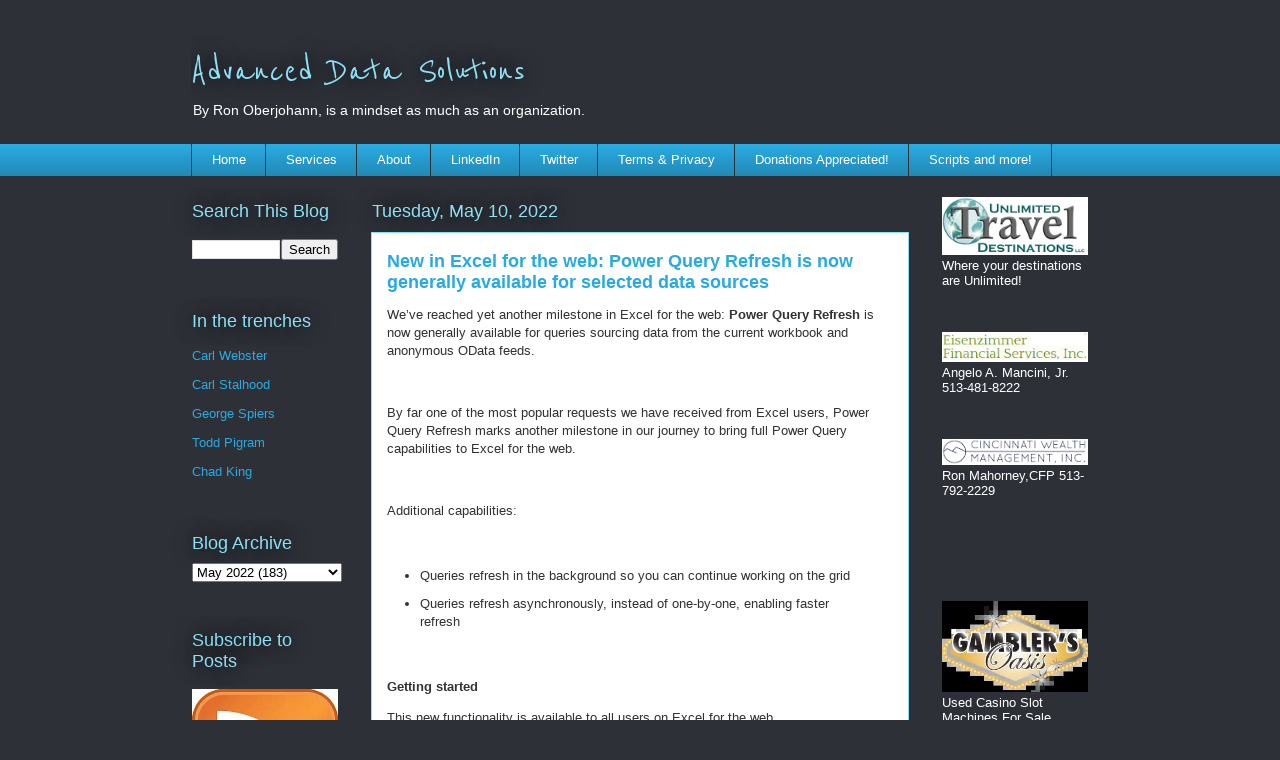

--- FILE ---
content_type: text/html; charset=UTF-8
request_url: https://blog.advdat.com/2022/05/new-in-excel-for-web-power-query.html
body_size: 14289
content:
<!DOCTYPE html>
<html class='v2' dir='ltr' lang='en' xmlns='http://www.w3.org/1999/xhtml' xmlns:b='http://www.google.com/2005/gml/b' xmlns:data='http://www.google.com/2005/gml/data' xmlns:expr='http://www.google.com/2005/gml/expr'>
<head>
<link href='https://www.blogger.com/static/v1/widgets/335934321-css_bundle_v2.css' rel='stylesheet' type='text/css'/>
<meta content='width=1100' name='viewport'/>
<meta content='text/html; charset=UTF-8' http-equiv='Content-Type'/>
<meta content='blogger' name='generator'/>
<link href='https://blog.advdat.com/favicon.ico' rel='icon' type='image/x-icon'/>
<link href='https://blog.advdat.com/2022/05/new-in-excel-for-web-power-query.html' rel='canonical'/>
<link rel="alternate" type="application/atom+xml" title="Advanced Data Solutions  - Atom" href="https://blog.advdat.com/feeds/posts/default" />
<link rel="alternate" type="application/rss+xml" title="Advanced Data Solutions  - RSS" href="https://blog.advdat.com/feeds/posts/default?alt=rss" />
<link rel="service.post" type="application/atom+xml" title="Advanced Data Solutions  - Atom" href="https://www.blogger.com/feeds/3784701549038838406/posts/default" />

<link rel="alternate" type="application/atom+xml" title="Advanced Data Solutions  - Atom" href="https://blog.advdat.com/feeds/1290415811680282887/comments/default" />
<!--Can't find substitution for tag [blog.ieCssRetrofitLinks]-->
<link href='https://techcommunity.microsoft.com/t5/image/serverpage/image-id/370458i1CF0527DE714155E/image-size/large?v=v2&px=999' rel='image_src'/>
<meta content='https://blog.advdat.com/2022/05/new-in-excel-for-web-power-query.html' property='og:url'/>
<meta content='New in Excel for the web: Power Query Refresh is now generally available for selected data sources' property='og:title'/>
<meta content='We’ve reached yet another milestone in Excel for the web: Power Query Refresh is now generally available for queries sourcing data from the ...' property='og:description'/>
<meta content='https://lh3.googleusercontent.com/blogger_img_proxy/[base64]w1200-h630-p-k-no-nu' property='og:image'/>
<title>Advanced Data Solutions : New in Excel for the web: Power Query Refresh is now generally available for selected data sources</title>
<style type='text/css'>@font-face{font-family:'Reenie Beanie';font-style:normal;font-weight:400;font-display:swap;src:url(//fonts.gstatic.com/s/reeniebeanie/v22/z7NSdR76eDkaJKZJFkkjuvWxXPq1q6Gjb_0.woff2)format('woff2');unicode-range:U+0000-00FF,U+0131,U+0152-0153,U+02BB-02BC,U+02C6,U+02DA,U+02DC,U+0304,U+0308,U+0329,U+2000-206F,U+20AC,U+2122,U+2191,U+2193,U+2212,U+2215,U+FEFF,U+FFFD;}</style>
<style id='page-skin-1' type='text/css'><!--
/*
-----------------------------------------------
Blogger Template Style
Name:     Awesome Inc.
Designer: Tina Chen
URL:      tinachen.org
----------------------------------------------- */
/* Variable definitions
====================
<Variable name="keycolor" description="Main Color" type="color" default="#ffffff"/>
<Group description="Page" selector="body">
<Variable name="body.font" description="Font" type="font"
default="normal normal 13px Arial, Tahoma, Helvetica, FreeSans, sans-serif"/>
<Variable name="body.background.color" description="Background Color" type="color" default="#000000"/>
<Variable name="body.text.color" description="Text Color" type="color" default="#ffffff"/>
</Group>
<Group description="Links" selector=".main-inner">
<Variable name="link.color" description="Link Color" type="color" default="#888888"/>
<Variable name="link.visited.color" description="Visited Color" type="color" default="#444444"/>
<Variable name="link.hover.color" description="Hover Color" type="color" default="#cccccc"/>
</Group>
<Group description="Blog Title" selector=".header h1">
<Variable name="header.font" description="Title Font" type="font"
default="normal bold 40px Arial, Tahoma, Helvetica, FreeSans, sans-serif"/>
<Variable name="header.text.color" description="Title Color" type="color" default="#333333" />
<Variable name="header.background.color" description="Header Background" type="color" default="transparent" />
</Group>
<Group description="Blog Description" selector=".header .description">
<Variable name="description.font" description="Font" type="font"
default="normal normal 14px Arial, Tahoma, Helvetica, FreeSans, sans-serif"/>
<Variable name="description.text.color" description="Text Color" type="color"
default="#333333" />
</Group>
<Group description="Tabs Text" selector=".tabs-inner .widget li a">
<Variable name="tabs.font" description="Font" type="font"
default="normal bold 14px Arial, Tahoma, Helvetica, FreeSans, sans-serif"/>
<Variable name="tabs.text.color" description="Text Color" type="color" default="#333333"/>
<Variable name="tabs.selected.text.color" description="Selected Color" type="color" default="#ffffff"/>
</Group>
<Group description="Tabs Background" selector=".tabs-outer .PageList">
<Variable name="tabs.background.color" description="Background Color" type="color" default="#141414"/>
<Variable name="tabs.selected.background.color" description="Selected Color" type="color" default="#444444"/>
<Variable name="tabs.border.color" description="Border Color" type="color" default="transparent"/>
</Group>
<Group description="Date Header" selector=".main-inner .widget h2.date-header, .main-inner .widget h2.date-header span">
<Variable name="date.font" description="Font" type="font"
default="normal normal 14px Arial, Tahoma, Helvetica, FreeSans, sans-serif"/>
<Variable name="date.text.color" description="Text Color" type="color" default="#666666"/>
<Variable name="date.border.color" description="Border Color" type="color" default="transparent"/>
</Group>
<Group description="Post Title" selector="h3.post-title, h4, h3.post-title a">
<Variable name="post.title.font" description="Font" type="font"
default="normal bold 22px Arial, Tahoma, Helvetica, FreeSans, sans-serif"/>
<Variable name="post.title.text.color" description="Text Color" type="color" default="#333333"/>
</Group>
<Group description="Post Background" selector=".post">
<Variable name="post.background.color" description="Background Color" type="color" default="transparent" />
<Variable name="post.border.color" description="Border Color" type="color" default="transparent" />
<Variable name="post.border.bevel.color" description="Bevel Color" type="color" default="transparent"/>
</Group>
<Group description="Gadget Title" selector="h2">
<Variable name="widget.title.font" description="Font" type="font"
default="normal bold 14px Arial, Tahoma, Helvetica, FreeSans, sans-serif"/>
<Variable name="widget.title.text.color" description="Text Color" type="color" default="#333333"/>
</Group>
<Group description="Gadget Text" selector=".sidebar .widget">
<Variable name="widget.font" description="Font" type="font"
default="normal normal 14px Arial, Tahoma, Helvetica, FreeSans, sans-serif"/>
<Variable name="widget.text.color" description="Text Color" type="color" default="#333333"/>
<Variable name="widget.alternate.text.color" description="Alternate Color" type="color" default="#666666"/>
</Group>
<Group description="Gadget Links" selector=".sidebar .widget">
<Variable name="widget.link.color" description="Link Color" type="color" default="#29aae1"/>
<Variable name="widget.link.visited.color" description="Visited Color" type="color" default="#015782"/>
<Variable name="widget.link.hover.color" description="Hover Color" type="color" default="#29aae1"/>
</Group>
<Group description="Gadget Background" selector=".sidebar .widget">
<Variable name="widget.background.color" description="Background Color" type="color" default="#141414"/>
<Variable name="widget.border.color" description="Border Color" type="color" default="#222222"/>
<Variable name="widget.border.bevel.color" description="Bevel Color" type="color" default="#000000"/>
</Group>
<Group description="Sidebar Background" selector=".column-left-inner .column-right-inner">
<Variable name="widget.outer.background.color" description="Background Color" type="color" default="transparent" />
</Group>
<Group description="Images" selector=".main-inner">
<Variable name="image.background.color" description="Background Color" type="color" default="transparent"/>
<Variable name="image.border.color" description="Border Color" type="color" default="transparent"/>
</Group>
<Group description="Feed" selector=".blog-feeds">
<Variable name="feed.text.color" description="Text Color" type="color" default="#333333"/>
</Group>
<Group description="Feed Links" selector=".blog-feeds">
<Variable name="feed.link.color" description="Link Color" type="color" default="#29aae1"/>
<Variable name="feed.link.visited.color" description="Visited Color" type="color" default="#015782"/>
<Variable name="feed.link.hover.color" description="Hover Color" type="color" default="#29aae1"/>
</Group>
<Group description="Pager" selector=".blog-pager">
<Variable name="pager.background.color" description="Background Color" type="color" default="#ffffff" />
</Group>
<Group description="Footer" selector=".footer-outer">
<Variable name="footer.background.color" description="Background Color" type="color" default="transparent" />
<Variable name="footer.text.color" description="Text Color" type="color" default="#333333" />
</Group>
<Variable name="title.shadow.spread" description="Title Shadow" type="length" default="-1px" min="-1px" max="100px"/>
<Variable name="body.background" description="Body Background" type="background"
color="#2d3037"
default="$(color) none repeat scroll top left"/>
<Variable name="body.background.gradient.cap" description="Body Gradient Cap" type="url"
default="none"/>
<Variable name="body.background.size" description="Body Background Size" type="string" default="auto"/>
<Variable name="tabs.background.gradient" description="Tabs Background Gradient" type="url"
default="none"/>
<Variable name="header.background.gradient" description="Header Background Gradient" type="url" default="none" />
<Variable name="header.padding.top" description="Header Top Padding" type="length" default="22px" min="0" max="100px"/>
<Variable name="header.margin.top" description="Header Top Margin" type="length" default="0" min="0" max="100px"/>
<Variable name="header.margin.bottom" description="Header Bottom Margin" type="length" default="0" min="0" max="100px"/>
<Variable name="widget.padding.top" description="Widget Padding Top" type="length" default="8px" min="0" max="20px"/>
<Variable name="widget.padding.side" description="Widget Padding Side" type="length" default="15px" min="0" max="100px"/>
<Variable name="widget.outer.margin.top" description="Widget Top Margin" type="length" default="0" min="0" max="100px"/>
<Variable name="widget.outer.background.gradient" description="Gradient" type="url" default="none" />
<Variable name="widget.border.radius" description="Gadget Border Radius" type="length" default="0" min="0" max="100px"/>
<Variable name="outer.shadow.spread" description="Outer Shadow Size" type="length" default="0" min="0" max="100px"/>
<Variable name="date.header.border.radius.top" description="Date Header Border Radius Top" type="length" default="0" min="0" max="100px"/>
<Variable name="date.header.position" description="Date Header Position" type="length" default="15px" min="0" max="100px"/>
<Variable name="date.space" description="Date Space" type="length" default="30px" min="0" max="100px"/>
<Variable name="date.position" description="Date Float" type="string" default="static" />
<Variable name="date.padding.bottom" description="Date Padding Bottom" type="length" default="0" min="0" max="100px"/>
<Variable name="date.border.size" description="Date Border Size" type="length" default="0" min="0" max="10px"/>
<Variable name="date.background" description="Date Background" type="background" color="transparent"
default="$(color) none no-repeat scroll top left" />
<Variable name="date.first.border.radius.top" description="Date First top radius" type="length" default="0" min="0" max="100px"/>
<Variable name="date.last.space.bottom" description="Date Last Space Bottom" type="length"
default="20px" min="0" max="100px"/>
<Variable name="date.last.border.radius.bottom" description="Date Last bottom radius" type="length" default="0" min="0" max="100px"/>
<Variable name="post.first.padding.top" description="First Post Padding Top" type="length" default="0" min="0" max="100px"/>
<Variable name="image.shadow.spread" description="Image Shadow Size" type="length" default="0" min="0" max="100px"/>
<Variable name="image.border.radius" description="Image Border Radius" type="length" default="0" min="0" max="100px"/>
<Variable name="separator.outdent" description="Separator Outdent" type="length" default="15px" min="0" max="100px"/>
<Variable name="title.separator.border.size" description="Widget Title Border Size" type="length" default="1px" min="0" max="10px"/>
<Variable name="list.separator.border.size" description="List Separator Border Size" type="length" default="1px" min="0" max="10px"/>
<Variable name="shadow.spread" description="Shadow Size" type="length" default="0" min="0" max="100px"/>
<Variable name="startSide" description="Side where text starts in blog language" type="automatic" default="left"/>
<Variable name="endSide" description="Side where text ends in blog language" type="automatic" default="right"/>
<Variable name="date.side" description="Side where date header is placed" type="string" default="right"/>
<Variable name="pager.border.radius.top" description="Pager Border Top Radius" type="length" default="0" min="0" max="100px"/>
<Variable name="pager.space.top" description="Pager Top Space" type="length" default="1em" min="0" max="20em"/>
<Variable name="footer.background.gradient" description="Background Gradient" type="url" default="none" />
<Variable name="mobile.background.size" description="Mobile Background Size" type="string"
default="auto"/>
<Variable name="mobile.background.overlay" description="Mobile Background Overlay" type="string"
default="transparent none repeat scroll top left"/>
<Variable name="mobile.button.color" description="Mobile Button Color" type="color" default="#ffffff" />
*/
/* Content
----------------------------------------------- */
body {
font: normal normal 13px Arial, Tahoma, Helvetica, FreeSans, sans-serif;
color: #333333;
background: #2d3037 none repeat scroll top left;
}
html body .content-outer {
min-width: 0;
max-width: 100%;
width: 100%;
}
a:link {
text-decoration: none;
color: #29aae1;
}
a:visited {
text-decoration: none;
color: #015782;
}
a:hover {
text-decoration: underline;
color: #29aae1;
}
.body-fauxcolumn-outer .cap-top {
position: absolute;
z-index: 1;
height: 276px;
width: 100%;
background: transparent none repeat-x scroll top left;
_background-image: none;
}
/* Columns
----------------------------------------------- */
.content-inner {
padding: 0;
}
.header-inner .section {
margin: 0 16px;
}
.tabs-inner .section {
margin: 0 16px;
}
.main-inner {
padding-top: 55px;
}
.main-inner .column-center-inner,
.main-inner .column-left-inner,
.main-inner .column-right-inner {
padding: 0 5px;
}
*+html body .main-inner .column-center-inner {
margin-top: -55px;
}
#layout .main-inner .column-center-inner {
margin-top: 0;
}
/* Header
----------------------------------------------- */
.header-outer {
margin: 0 0 15px 0;
background: transparent none repeat scroll 0 0;
}
.Header h1 {
font: normal normal 40px Reenie Beanie;
color: #8ce1f5;
text-shadow: 0 0 20px #000000;
}
.Header h1 a {
color: #8ce1f5;
}
.Header .description {
font: normal normal 14px Arial, Tahoma, Helvetica, FreeSans, sans-serif;
color: #ffffff;
}
.header-inner .Header .titlewrapper,
.header-inner .Header .descriptionwrapper {
padding-left: 0;
padding-right: 0;
margin-bottom: 0;
}
.header-inner .Header .titlewrapper {
padding-top: 22px;
}
/* Tabs
----------------------------------------------- */
.tabs-outer {
overflow: hidden;
position: relative;
background: #29aae1 url(https://resources.blogblog.com/blogblog/data/1kt/awesomeinc/tabs_gradient_light.png) repeat scroll 0 0;
}
#layout .tabs-outer {
overflow: visible;
}
.tabs-cap-top, .tabs-cap-bottom {
position: absolute;
width: 100%;
border-top: 1px solid #2d3037;
}
.tabs-cap-bottom {
bottom: 0;
}
.tabs-inner .widget li a {
display: inline-block;
margin: 0;
padding: .6em 1.5em;
font: normal normal 13px Arial, Tahoma, Helvetica, FreeSans, sans-serif;
color: #ffffff;
border-top: 1px solid #2d3037;
border-bottom: 1px solid #2d3037;
border-left: 1px solid #2d3037;
height: 16px;
line-height: 16px;
}
.tabs-inner .widget li:last-child a {
border-right: 1px solid #2d3037;
}
.tabs-inner .widget li.selected a, .tabs-inner .widget li a:hover {
background: #01689c url(https://resources.blogblog.com/blogblog/data/1kt/awesomeinc/tabs_gradient_light.png) repeat-x scroll 0 -100px;
color: #ffffff;
}
/* Headings
----------------------------------------------- */
h2 {
font: normal normal 18px Arial, Tahoma, Helvetica, FreeSans, sans-serif;
color: #8ce1f5;
}
/* Widgets
----------------------------------------------- */
.main-inner .section {
margin: 0 27px;
padding: 0;
}
.main-inner .column-left-outer,
.main-inner .column-right-outer {
margin-top: -3.3em;
}
#layout .main-inner .column-left-outer,
#layout .main-inner .column-right-outer {
margin-top: 0;
}
.main-inner .column-left-inner,
.main-inner .column-right-inner {
background: transparent none repeat 0 0;
-moz-box-shadow: 0 0 0 rgba(0, 0, 0, .2);
-webkit-box-shadow: 0 0 0 rgba(0, 0, 0, .2);
-goog-ms-box-shadow: 0 0 0 rgba(0, 0, 0, .2);
box-shadow: 0 0 0 rgba(0, 0, 0, .2);
-moz-border-radius: 0;
-webkit-border-radius: 0;
-goog-ms-border-radius: 0;
border-radius: 0;
}
#layout .main-inner .column-left-inner,
#layout .main-inner .column-right-inner {
margin-top: 0;
}
.sidebar .widget {
font: normal normal 13px Arial, Tahoma, Helvetica, FreeSans, sans-serif;
color: #ffffff;
}
.sidebar .widget a:link {
color: #29aae1;
}
.sidebar .widget a:visited {
color: #015782;
}
.sidebar .widget a:hover {
color: #29aae1;
}
.sidebar .widget h2 {
text-shadow: 0 0 20px #000000;
}
.main-inner .widget {
background-color: transparent;
border: 1px solid transparent;
padding: 0 0 15px;
margin: 20px -16px;
-moz-box-shadow: 0 0 0 rgba(0, 0, 0, .2);
-webkit-box-shadow: 0 0 0 rgba(0, 0, 0, .2);
-goog-ms-box-shadow: 0 0 0 rgba(0, 0, 0, .2);
box-shadow: 0 0 0 rgba(0, 0, 0, .2);
-moz-border-radius: 0;
-webkit-border-radius: 0;
-goog-ms-border-radius: 0;
border-radius: 0;
}
.main-inner .widget h2 {
margin: 0 -0;
padding: .6em 0 .5em;
border-bottom: 1px solid transparent;
}
.footer-inner .widget h2 {
padding: 0 0 .4em;
border-bottom: 1px solid transparent;
}
.main-inner .widget h2 + div, .footer-inner .widget h2 + div {
border-top: 0 solid transparent;
padding-top: 8px;
}
.main-inner .widget .widget-content {
margin: 0 -0;
padding: 7px 0 0;
}
.main-inner .widget ul, .main-inner .widget #ArchiveList ul.flat {
margin: -8px -15px 0;
padding: 0;
list-style: none;
}
.main-inner .widget #ArchiveList {
margin: -8px 0 0;
}
.main-inner .widget ul li, .main-inner .widget #ArchiveList ul.flat li {
padding: .5em 15px;
text-indent: 0;
color: #ffffff;
border-top: 0 solid transparent;
border-bottom: 1px solid transparent;
}
.main-inner .widget #ArchiveList ul li {
padding-top: .25em;
padding-bottom: .25em;
}
.main-inner .widget ul li:first-child, .main-inner .widget #ArchiveList ul.flat li:first-child {
border-top: none;
}
.main-inner .widget ul li:last-child, .main-inner .widget #ArchiveList ul.flat li:last-child {
border-bottom: none;
}
.post-body {
position: relative;
}
.main-inner .widget .post-body ul {
padding: 0 2.5em;
margin: .5em 0;
list-style: disc;
}
.main-inner .widget .post-body ul li {
padding: 0.25em 0;
margin-bottom: .25em;
color: #333333;
border: none;
}
.footer-inner .widget ul {
padding: 0;
list-style: none;
}
.widget .zippy {
color: #ffffff;
}
/* Posts
----------------------------------------------- */
body .main-inner .Blog {
padding: 0;
margin-bottom: 1em;
background-color: transparent;
border: none;
-moz-box-shadow: 0 0 0 rgba(0, 0, 0, 0);
-webkit-box-shadow: 0 0 0 rgba(0, 0, 0, 0);
-goog-ms-box-shadow: 0 0 0 rgba(0, 0, 0, 0);
box-shadow: 0 0 0 rgba(0, 0, 0, 0);
}
.main-inner .section:last-child .Blog:last-child {
padding: 0;
margin-bottom: 1em;
}
.main-inner .widget h2.date-header {
margin: 0 -15px 1px;
padding: 0 0 0 0;
font: normal normal 18px Arial, Tahoma, Helvetica, FreeSans, sans-serif;
color: #8ce1f5;
background: transparent none no-repeat fixed center center;
border-top: 0 solid transparent;
border-bottom: 1px solid transparent;
-moz-border-radius-topleft: 0;
-moz-border-radius-topright: 0;
-webkit-border-top-left-radius: 0;
-webkit-border-top-right-radius: 0;
border-top-left-radius: 0;
border-top-right-radius: 0;
position: absolute;
bottom: 100%;
left: 0;
text-shadow: 0 0 20px #000000;
}
.main-inner .widget h2.date-header span {
font: normal normal 18px Arial, Tahoma, Helvetica, FreeSans, sans-serif;
display: block;
padding: .5em 15px;
border-left: 0 solid transparent;
border-right: 0 solid transparent;
}
.date-outer {
position: relative;
margin: 55px 0 20px;
padding: 0 15px;
background-color: #ffffff;
border: 1px solid #8ce1f5;
-moz-box-shadow: 0 0 0 rgba(0, 0, 0, .2);
-webkit-box-shadow: 0 0 0 rgba(0, 0, 0, .2);
-goog-ms-box-shadow: 0 0 0 rgba(0, 0, 0, .2);
box-shadow: 0 0 0 rgba(0, 0, 0, .2);
-moz-border-radius: 0;
-webkit-border-radius: 0;
-goog-ms-border-radius: 0;
border-radius: 0;
}
.date-outer:first-child {
margin-top: 0;
}
.date-outer:last-child {
margin-bottom: 0;
-moz-border-radius-bottomleft: 0;
-moz-border-radius-bottomright: 0;
-webkit-border-bottom-left-radius: 0;
-webkit-border-bottom-right-radius: 0;
-goog-ms-border-bottom-left-radius: 0;
-goog-ms-border-bottom-right-radius: 0;
border-bottom-left-radius: 0;
border-bottom-right-radius: 0;
}
.date-posts {
margin: 0 -0;
padding: 0 0;
clear: both;
}
.post-outer, .inline-ad {
border-top: 1px solid #8ce1f5;
margin: 0 -0;
padding: 15px 0;
}
.post-outer {
padding-bottom: 10px;
}
.post-outer:first-child {
padding-top: 10px;
border-top: none;
}
.post-outer:last-child, .inline-ad:last-child {
border-bottom: none;
}
.post-body {
position: relative;
}
.post-body img {
padding: 8px;
background: #ffffff;
border: 1px solid #cccccc;
-moz-box-shadow: 0 0 20px rgba(0, 0, 0, .2);
-webkit-box-shadow: 0 0 20px rgba(0, 0, 0, .2);
box-shadow: 0 0 20px rgba(0, 0, 0, .2);
-moz-border-radius: 0;
-webkit-border-radius: 0;
border-radius: 0;
}
h3.post-title, h4 {
font: normal bold 18px Arial, Tahoma, Helvetica, FreeSans, sans-serif;
color: #29aae1;
}
h3.post-title a {
font: normal bold 18px Arial, Tahoma, Helvetica, FreeSans, sans-serif;
color: #29aae1;
}
h3.post-title a:hover {
color: #29aae1;
text-decoration: underline;
}
.post-header {
margin: 0 0 1em;
}
.post-body {
line-height: 1.4;
}
.post-outer h2 {
color: #333333;
}
.post-footer {
margin: 1.5em 0 0;
}
#blog-pager {
padding: 15px;
font-size: 120%;
background-color: transparent;
border: 1px solid transparent;
-moz-box-shadow: 0 0 0 rgba(0, 0, 0, .2);
-webkit-box-shadow: 0 0 0 rgba(0, 0, 0, .2);
-goog-ms-box-shadow: 0 0 0 rgba(0, 0, 0, .2);
box-shadow: 0 0 0 rgba(0, 0, 0, .2);
-moz-border-radius: 0;
-webkit-border-radius: 0;
-goog-ms-border-radius: 0;
border-radius: 0;
-moz-border-radius-topleft: 0;
-moz-border-radius-topright: 0;
-webkit-border-top-left-radius: 0;
-webkit-border-top-right-radius: 0;
-goog-ms-border-top-left-radius: 0;
-goog-ms-border-top-right-radius: 0;
border-top-left-radius: 0;
border-top-right-radius-topright: 0;
margin-top: 0;
}
.blog-feeds, .post-feeds {
margin: 1em 0;
text-align: center;
color: #ffffff;
}
.blog-feeds a, .post-feeds a {
color: #29aae1;
}
.blog-feeds a:visited, .post-feeds a:visited {
color: #015782;
}
.blog-feeds a:hover, .post-feeds a:hover {
color: #29aae1;
}
.post-outer .comments {
margin-top: 2em;
}
/* Comments
----------------------------------------------- */
.comments .comments-content .icon.blog-author {
background-repeat: no-repeat;
background-image: url([data-uri]);
}
.comments .comments-content .loadmore a {
border-top: 1px solid #2d3037;
border-bottom: 1px solid #2d3037;
}
.comments .continue {
border-top: 2px solid #2d3037;
}
/* Footer
----------------------------------------------- */
.footer-outer {
margin: -0 0 -1px;
padding: 0 0 0;
color: #ffffff;
overflow: hidden;
}
.footer-fauxborder-left {
border-top: 1px solid transparent;
background: transparent none repeat scroll 0 0;
-moz-box-shadow: 0 0 0 rgba(0, 0, 0, .2);
-webkit-box-shadow: 0 0 0 rgba(0, 0, 0, .2);
-goog-ms-box-shadow: 0 0 0 rgba(0, 0, 0, .2);
box-shadow: 0 0 0 rgba(0, 0, 0, .2);
margin: 0 -0;
}
/* Mobile
----------------------------------------------- */
body.mobile {
background-size: auto;
}
.mobile .body-fauxcolumn-outer {
background: transparent none repeat scroll top left;
}
*+html body.mobile .main-inner .column-center-inner {
margin-top: 0;
}
.mobile .main-inner .widget {
padding: 0 0 15px;
}
.mobile .main-inner .widget h2 + div,
.mobile .footer-inner .widget h2 + div {
border-top: none;
padding-top: 0;
}
.mobile .footer-inner .widget h2 {
padding: 0.5em 0;
border-bottom: none;
}
.mobile .main-inner .widget .widget-content {
margin: 0;
padding: 7px 0 0;
}
.mobile .main-inner .widget ul,
.mobile .main-inner .widget #ArchiveList ul.flat {
margin: 0 -15px 0;
}
.mobile .main-inner .widget h2.date-header {
left: 0;
}
.mobile .date-header span {
padding: 0.4em 0;
}
.mobile .date-outer:first-child {
margin-bottom: 0;
border: 1px solid #8ce1f5;
-moz-border-radius-topleft: 0;
-moz-border-radius-topright: 0;
-webkit-border-top-left-radius: 0;
-webkit-border-top-right-radius: 0;
-goog-ms-border-top-left-radius: 0;
-goog-ms-border-top-right-radius: 0;
border-top-left-radius: 0;
border-top-right-radius: 0;
}
.mobile .date-outer {
border-color: #8ce1f5;
border-width: 0 1px 1px;
}
.mobile .date-outer:last-child {
margin-bottom: 0;
}
.mobile .main-inner {
padding: 0;
}
.mobile .header-inner .section {
margin: 0;
}
.mobile .post-outer, .mobile .inline-ad {
padding: 5px 0;
}
.mobile .tabs-inner .section {
margin: 0 10px;
}
.mobile .main-inner .widget h2 {
margin: 0;
padding: 0;
}
.mobile .main-inner .widget h2.date-header span {
padding: 0;
}
.mobile .main-inner .widget .widget-content {
margin: 0;
padding: 7px 0 0;
}
.mobile #blog-pager {
border: 1px solid transparent;
background: transparent none repeat scroll 0 0;
}
.mobile .main-inner .column-left-inner,
.mobile .main-inner .column-right-inner {
background: transparent none repeat 0 0;
-moz-box-shadow: none;
-webkit-box-shadow: none;
-goog-ms-box-shadow: none;
box-shadow: none;
}
.mobile .date-posts {
margin: 0;
padding: 0;
}
.mobile .footer-fauxborder-left {
margin: 0;
border-top: inherit;
}
.mobile .main-inner .section:last-child .Blog:last-child {
margin-bottom: 0;
}
.mobile-index-contents {
color: #333333;
}
.mobile .mobile-link-button {
background: #29aae1 url(https://resources.blogblog.com/blogblog/data/1kt/awesomeinc/tabs_gradient_light.png) repeat scroll 0 0;
}
.mobile-link-button a:link, .mobile-link-button a:visited {
color: #ffffff;
}
.mobile .tabs-inner .PageList .widget-content {
background: transparent;
border-top: 1px solid;
border-color: #2d3037;
color: #ffffff;
}
.mobile .tabs-inner .PageList .widget-content .pagelist-arrow {
border-left: 1px solid #2d3037;
}

--></style>
<style id='template-skin-1' type='text/css'><!--
body {
min-width: 930px;
}
.content-outer, .content-fauxcolumn-outer, .region-inner {
min-width: 930px;
max-width: 930px;
_width: 930px;
}
.main-inner .columns {
padding-left: 180px;
padding-right: 180px;
}
.main-inner .fauxcolumn-center-outer {
left: 180px;
right: 180px;
/* IE6 does not respect left and right together */
_width: expression(this.parentNode.offsetWidth -
parseInt("180px") -
parseInt("180px") + 'px');
}
.main-inner .fauxcolumn-left-outer {
width: 180px;
}
.main-inner .fauxcolumn-right-outer {
width: 180px;
}
.main-inner .column-left-outer {
width: 180px;
right: 100%;
margin-left: -180px;
}
.main-inner .column-right-outer {
width: 180px;
margin-right: -180px;
}
#layout {
min-width: 0;
}
#layout .content-outer {
min-width: 0;
width: 800px;
}
#layout .region-inner {
min-width: 0;
width: auto;
}
body#layout div.add_widget {
padding: 8px;
}
body#layout div.add_widget a {
margin-left: 32px;
}
--></style>
<script type='text/javascript'>
        (function(i,s,o,g,r,a,m){i['GoogleAnalyticsObject']=r;i[r]=i[r]||function(){
        (i[r].q=i[r].q||[]).push(arguments)},i[r].l=1*new Date();a=s.createElement(o),
        m=s.getElementsByTagName(o)[0];a.async=1;a.src=g;m.parentNode.insertBefore(a,m)
        })(window,document,'script','https://www.google-analytics.com/analytics.js','ga');
        ga('create', 'UA-40561569-5', 'auto', 'blogger');
        ga('blogger.send', 'pageview');
      </script>
<link href='https://www.blogger.com/dyn-css/authorization.css?targetBlogID=3784701549038838406&amp;zx=6c774094-4152-4dcc-bc63-e3b990d36d4d' media='none' onload='if(media!=&#39;all&#39;)media=&#39;all&#39;' rel='stylesheet'/><noscript><link href='https://www.blogger.com/dyn-css/authorization.css?targetBlogID=3784701549038838406&amp;zx=6c774094-4152-4dcc-bc63-e3b990d36d4d' rel='stylesheet'/></noscript>
<meta name='google-adsense-platform-account' content='ca-host-pub-1556223355139109'/>
<meta name='google-adsense-platform-domain' content='blogspot.com'/>

</head>
<body class='loading'>
<div class='navbar no-items section' id='navbar' name='Navbar'>
</div>
<div class='body-fauxcolumns'>
<div class='fauxcolumn-outer body-fauxcolumn-outer'>
<div class='cap-top'>
<div class='cap-left'></div>
<div class='cap-right'></div>
</div>
<div class='fauxborder-left'>
<div class='fauxborder-right'></div>
<div class='fauxcolumn-inner'>
</div>
</div>
<div class='cap-bottom'>
<div class='cap-left'></div>
<div class='cap-right'></div>
</div>
</div>
</div>
<div class='content'>
<div class='content-fauxcolumns'>
<div class='fauxcolumn-outer content-fauxcolumn-outer'>
<div class='cap-top'>
<div class='cap-left'></div>
<div class='cap-right'></div>
</div>
<div class='fauxborder-left'>
<div class='fauxborder-right'></div>
<div class='fauxcolumn-inner'>
</div>
</div>
<div class='cap-bottom'>
<div class='cap-left'></div>
<div class='cap-right'></div>
</div>
</div>
</div>
<div class='content-outer'>
<div class='content-cap-top cap-top'>
<div class='cap-left'></div>
<div class='cap-right'></div>
</div>
<div class='fauxborder-left content-fauxborder-left'>
<div class='fauxborder-right content-fauxborder-right'></div>
<div class='content-inner'>
<header>
<div class='header-outer'>
<div class='header-cap-top cap-top'>
<div class='cap-left'></div>
<div class='cap-right'></div>
</div>
<div class='fauxborder-left header-fauxborder-left'>
<div class='fauxborder-right header-fauxborder-right'></div>
<div class='region-inner header-inner'>
<div class='header section' id='header' name='Header'><div class='widget Header' data-version='1' id='Header1'>
<div id='header-inner'>
<div class='titlewrapper'>
<h1 class='title'>
<a href='https://blog.advdat.com/'>
Advanced Data Solutions 
</a>
</h1>
</div>
<div class='descriptionwrapper'>
<p class='description'><span>By Ron Oberjohann, is a mindset as much as an organization. </span></p>
</div>
</div>
</div></div>
</div>
</div>
<div class='header-cap-bottom cap-bottom'>
<div class='cap-left'></div>
<div class='cap-right'></div>
</div>
</div>
</header>
<div class='tabs-outer'>
<div class='tabs-cap-top cap-top'>
<div class='cap-left'></div>
<div class='cap-right'></div>
</div>
<div class='fauxborder-left tabs-fauxborder-left'>
<div class='fauxborder-right tabs-fauxborder-right'></div>
<div class='region-inner tabs-inner'>
<div class='tabs section' id='crosscol' name='Cross-Column'><div class='widget PageList' data-version='1' id='PageList2'>
<div class='widget-content'>
<ul>
<li>
<a href='https://blog.advdat.com/'>Home</a>
</li>
<li>
<a href='https://blog.advdat.com/p/services.html'>Services</a>
</li>
<li>
<a href='https://blog.advdat.com/p/blog-page.html'>About</a>
</li>
<li>
<a href='https://www.linkedin.com/in/ronoberjohann'>LinkedIn</a>
</li>
<li>
<a href='https://twitter.com/ADVDAT_OH'>Twitter</a>
</li>
<li>
<a href='https://blog.advdat.com/p/privacy-tems.html'>Terms &amp; Privacy</a>
</li>
<li>
<a href='https://www.paypal.com/paypalme/RonOberjohann'>Donations Appreciated!</a>
</li>
<li>
<a href='https://github.com/oberjors'>Scripts and more!</a>
</li>
</ul>
<div class='clear'></div>
</div>
</div></div>
<div class='tabs no-items section' id='crosscol-overflow' name='Cross-Column 2'></div>
</div>
</div>
<div class='tabs-cap-bottom cap-bottom'>
<div class='cap-left'></div>
<div class='cap-right'></div>
</div>
</div>
<div class='main-outer'>
<div class='main-cap-top cap-top'>
<div class='cap-left'></div>
<div class='cap-right'></div>
</div>
<div class='fauxborder-left main-fauxborder-left'>
<div class='fauxborder-right main-fauxborder-right'></div>
<div class='region-inner main-inner'>
<div class='columns fauxcolumns'>
<div class='fauxcolumn-outer fauxcolumn-center-outer'>
<div class='cap-top'>
<div class='cap-left'></div>
<div class='cap-right'></div>
</div>
<div class='fauxborder-left'>
<div class='fauxborder-right'></div>
<div class='fauxcolumn-inner'>
</div>
</div>
<div class='cap-bottom'>
<div class='cap-left'></div>
<div class='cap-right'></div>
</div>
</div>
<div class='fauxcolumn-outer fauxcolumn-left-outer'>
<div class='cap-top'>
<div class='cap-left'></div>
<div class='cap-right'></div>
</div>
<div class='fauxborder-left'>
<div class='fauxborder-right'></div>
<div class='fauxcolumn-inner'>
</div>
</div>
<div class='cap-bottom'>
<div class='cap-left'></div>
<div class='cap-right'></div>
</div>
</div>
<div class='fauxcolumn-outer fauxcolumn-right-outer'>
<div class='cap-top'>
<div class='cap-left'></div>
<div class='cap-right'></div>
</div>
<div class='fauxborder-left'>
<div class='fauxborder-right'></div>
<div class='fauxcolumn-inner'>
</div>
</div>
<div class='cap-bottom'>
<div class='cap-left'></div>
<div class='cap-right'></div>
</div>
</div>
<!-- corrects IE6 width calculation -->
<div class='columns-inner'>
<div class='column-center-outer'>
<div class='column-center-inner'>
<div class='main section' id='main' name='Main'><div class='widget Blog' data-version='1' id='Blog1'>
<div class='blog-posts hfeed'>

          <div class="date-outer">
        
<h2 class='date-header'><span>Tuesday, May 10, 2022</span></h2>

          <div class="date-posts">
        
<div class='post-outer'>
<div class='post hentry uncustomized-post-template' itemprop='blogPost' itemscope='itemscope' itemtype='http://schema.org/BlogPosting'>
<meta content='https://techcommunity.microsoft.com/t5/image/serverpage/image-id/370458i1CF0527DE714155E/image-size/large?v=v2&px=999' itemprop='image_url'/>
<meta content='3784701549038838406' itemprop='blogId'/>
<meta content='1290415811680282887' itemprop='postId'/>
<a name='1290415811680282887'></a>
<h3 class='post-title entry-title' itemprop='name'>
New in Excel for the web: Power Query Refresh is now generally available for selected data sources
</h3>
<div class='post-header'>
<div class='post-header-line-1'></div>
</div>
<div class='post-body entry-content' id='post-body-1290415811680282887' itemprop='description articleBody'>
<P>We&#8217;ve reached yet another milestone in Excel for the web: <STRONG>Power Query Refresh </STRONG>is now generally available for queries sourcing data from the current workbook and anonymous OData feeds.&nbsp;</P>
<P>&nbsp;</P>
<P>By far one of the most popular requests we have received from Excel users, Power Query Refresh marks another milestone in our journey to bring full Power Query capabilities to Excel for the web.</P>
<P>&nbsp;</P>
<P>Additional capabilities:</P>
<P>&nbsp;</P>
<UL>
<LI>Queries refresh in the background so you can continue working on the grid</LI>
<LI>Queries refresh asynchronously, instead of one-by-one, enabling faster refresh</LI>
</UL>
<P>&nbsp;</P>
<P><STRONG>Getting started</STRONG></P>
<P>This new functionality is available to all users on Excel for the web.&nbsp;<BR />See this&nbsp;<a href="https://support.microsoft.com/en-us/office/power-query-data-sources-in-excel-versions-e9332067-8e49-46fc-97ff-f2e1bfa0cb16" rel="noopener noreferrer" target="_blank">support article</A>&nbsp;for more information on Power Query data sources in Excel versions.</P>
<P>&nbsp;</P>
<P><span class="lia-inline-image-display-wrapper lia-image-align-inline" image-alt="AnimationBLOG.gif" style="width: 999px;"><img alt="AnimationBLOG.gif" role="button" src="https://techcommunity.microsoft.com/t5/image/serverpage/image-id/370458i1CF0527DE714155E/image-size/large?v=v2&amp;px=999" title="AnimationBLOG.gif" /></span></P>
<P>&nbsp;</P>
<P>&nbsp;</P>
<P><STRONG>Refreshing Power Query queries</STRONG></P>
<P>You can now refresh the Power Query queries in your workbook that source data from the current workbook ("From Table/Range") and anonymous OData feeds. In addition, you can also start with a blank query, write some M code, and refresh it.&nbsp;</P>
<P>The refresh happens behind the scenes so you can keep editing the workbook while refreshing.&nbsp;</P>
<P>Refreshing is done the same, familiar way as you&#8217;ve already been doing it. For example:</P>
<UL>
<LI>Select the <STRONG>Data</STRONG> tab &gt; then choose <STRONG>Refresh All</STRONG></LI>
<LI>Open the <a href="https://techcommunity.microsoft.com/t5/excel-blog/what-s-new-in-excel-for-the-web-december-2021/ba-p/3035350" target="_blank">Queries Pane</A> &gt; then select <STRONG>Refresh</STRONG></LI>
</UL>
<P>&nbsp;</P>
<P>We&#8217;re continuing to work on enabling refresh for additional data sources as well as with other features. These are just some of the latest improvements on our journey to enable full Power Query capabilities in Excel for the web, with many more coming soon!</P>
<P>&nbsp;</P>
<P><STRONG>What&#8217;s next?</STRONG></P>
<P>Future plans include Power Query Refresh for additional data sources, automation support, and of course, releasing the full Power Query Editor experience to Excel for the web.</P>
<P>&nbsp;</P>
<P><STRONG>Feedback</STRONG></P>
<P>We hope you like this new addition to Excel and we&#8217;d love to hear what you think about it!</P>
<P>Let us know by using the Feedback button in the top right corner in Excel - add&nbsp;#PowerQuery&nbsp;in your feedback so that we can find it easily.</P>
<P>&nbsp;</P>
<P>Want to know more about Excel for the web? See <a href="https://support.microsoft.com/en-us/office/what-s-new-in-excel-for-the-web-f8f98d6b-4752-4119-a2aa-4de22ece8d81?ns=xlwaenduser&amp;version=16&amp;ui=en-us&amp;rs=en-us&amp;ad=us" rel="noopener noreferrer" target="_blank">What's new in Excel for the web</A> and subscribe to our <a href="https://aka.ms/xlblog" rel="noopener noreferrer" target="_blank">Excel Blog</A> to get the latest updates. Stay connected with us and other Excel fans around the world &#8211; join our <a href="https://aka.ms/ExcelCommunity" rel="noopener noreferrer" target="_blank">Excel Community</A> and follow us on <a href="https://twitter.com/msexcel" rel="noopener nofollow noreferrer" target="_blank">Twitter</A>.</P>
Posted at <a href="">https://sl.advdat.com/3M4QWG3</a>https://sl.advdat.com/3M4QWG3
<div style='clear: both;'></div>
</div>
<div class='post-footer'>
<div class='post-footer-line post-footer-line-1'>
<span class='post-author vcard'>
</span>
<span class='post-timestamp'>
</span>
<span class='post-comment-link'>
</span>
<span class='post-icons'>
<span class='item-control blog-admin pid-1773927658'>
<a href='https://www.blogger.com/post-edit.g?blogID=3784701549038838406&postID=1290415811680282887&from=pencil' title='Edit Post'>
<img alt='' class='icon-action' height='18' src='https://resources.blogblog.com/img/icon18_edit_allbkg.gif' width='18'/>
</a>
</span>
</span>
<div class='post-share-buttons goog-inline-block'>
<a class='goog-inline-block share-button sb-email' href='https://www.blogger.com/share-post.g?blogID=3784701549038838406&postID=1290415811680282887&target=email' target='_blank' title='Email This'><span class='share-button-link-text'>Email This</span></a><a class='goog-inline-block share-button sb-blog' href='https://www.blogger.com/share-post.g?blogID=3784701549038838406&postID=1290415811680282887&target=blog' onclick='window.open(this.href, "_blank", "height=270,width=475"); return false;' target='_blank' title='BlogThis!'><span class='share-button-link-text'>BlogThis!</span></a><a class='goog-inline-block share-button sb-twitter' href='https://www.blogger.com/share-post.g?blogID=3784701549038838406&postID=1290415811680282887&target=twitter' target='_blank' title='Share to X'><span class='share-button-link-text'>Share to X</span></a><a class='goog-inline-block share-button sb-facebook' href='https://www.blogger.com/share-post.g?blogID=3784701549038838406&postID=1290415811680282887&target=facebook' onclick='window.open(this.href, "_blank", "height=430,width=640"); return false;' target='_blank' title='Share to Facebook'><span class='share-button-link-text'>Share to Facebook</span></a><a class='goog-inline-block share-button sb-pinterest' href='https://www.blogger.com/share-post.g?blogID=3784701549038838406&postID=1290415811680282887&target=pinterest' target='_blank' title='Share to Pinterest'><span class='share-button-link-text'>Share to Pinterest</span></a>
</div>
</div>
<div class='post-footer-line post-footer-line-2'>
<span class='post-labels'>
Labels:
<a href='https://blog.advdat.com/search/label/Education' rel='tag'>Education</a>,
<a href='https://blog.advdat.com/search/label/Microsoft' rel='tag'>Microsoft</a>
</span>
</div>
<div class='post-footer-line post-footer-line-3'>
<span class='post-location'>
</span>
</div>
</div>
</div>
<div class='comments' id='comments'>
<a name='comments'></a>
</div>
</div>

        </div></div>
      
</div>
<div class='blog-pager' id='blog-pager'>
<span id='blog-pager-newer-link'>
<a class='blog-pager-newer-link' href='https://blog.advdat.com/2022/05/uk-govt-releases-free-tool-to-check-for.html' id='Blog1_blog-pager-newer-link' title='Newer Post'>Newer Post</a>
</span>
<span id='blog-pager-older-link'>
<a class='blog-pager-older-link' href='https://blog.advdat.com/2022/05/new-microsoft-power-platform-and.html' id='Blog1_blog-pager-older-link' title='Older Post'>Older Post</a>
</span>
<a class='home-link' href='https://blog.advdat.com/'>Home</a>
</div>
<div class='clear'></div>
<div class='post-feeds'>
</div>
</div></div>
</div>
</div>
<div class='column-left-outer'>
<div class='column-left-inner'>
<aside>
<div class='sidebar section' id='sidebar-left-1'><div class='widget BlogSearch' data-version='1' id='BlogSearch1'>
<h2 class='title'>Search This Blog</h2>
<div class='widget-content'>
<div id='BlogSearch1_form'>
<form action='https://blog.advdat.com/search' class='gsc-search-box' target='_top'>
<table cellpadding='0' cellspacing='0' class='gsc-search-box'>
<tbody>
<tr>
<td class='gsc-input'>
<input autocomplete='off' class='gsc-input' name='q' size='10' title='search' type='text' value=''/>
</td>
<td class='gsc-search-button'>
<input class='gsc-search-button' title='search' type='submit' value='Search'/>
</td>
</tr>
</tbody>
</table>
</form>
</div>
</div>
<div class='clear'></div>
</div><div class='widget PageList' data-version='1' id='PageList1'>
<h2>In the trenches</h2>
<div class='widget-content'>
<ul>
<li>
<a href='http://www.carlwebster.com'>Carl Webster</a>
</li>
<li>
<a href='https://www.carlstalhood.com/'>Carl Stalhood</a>
</li>
<li>
<a href='https://www.jgspiers.com/'>George Spiers</a>
</li>
<li>
<a href='http://www.toddpigram.com'>Todd Pigram</a>
</li>
<li>
<a href='http://ascendtsc.com'>Chad King</a>
</li>
</ul>
<div class='clear'></div>
</div>
</div><div class='widget BlogArchive' data-version='1' id='BlogArchive1'>
<h2>Blog Archive</h2>
<div class='widget-content'>
<div id='ArchiveList'>
<div id='BlogArchive1_ArchiveList'>
<select id='BlogArchive1_ArchiveMenu'>
<option value=''>Blog Archive</option>
<option value='https://blog.advdat.com/2024/02/'>February 2024 (1)</option>
<option value='https://blog.advdat.com/2022/05/'>May 2022 (183)</option>
<option value='https://blog.advdat.com/2022/04/'>April 2022 (333)</option>
<option value='https://blog.advdat.com/2022/03/'>March 2022 (343)</option>
<option value='https://blog.advdat.com/2022/02/'>February 2022 (184)</option>
<option value='https://blog.advdat.com/2022/01/'>January 2022 (169)</option>
<option value='https://blog.advdat.com/2021/12/'>December 2021 (349)</option>
<option value='https://blog.advdat.com/2021/11/'>November 2021 (522)</option>
<option value='https://blog.advdat.com/2021/10/'>October 2021 (514)</option>
<option value='https://blog.advdat.com/2021/09/'>September 2021 (505)</option>
<option value='https://blog.advdat.com/2021/08/'>August 2021 (456)</option>
<option value='https://blog.advdat.com/2021/07/'>July 2021 (467)</option>
<option value='https://blog.advdat.com/2021/06/'>June 2021 (426)</option>
<option value='https://blog.advdat.com/2021/05/'>May 2021 (91)</option>
<option value='https://blog.advdat.com/2021/04/'>April 2021 (106)</option>
<option value='https://blog.advdat.com/2021/03/'>March 2021 (171)</option>
<option value='https://blog.advdat.com/2021/02/'>February 2021 (119)</option>
<option value='https://blog.advdat.com/2021/01/'>January 2021 (98)</option>
<option value='https://blog.advdat.com/2020/12/'>December 2020 (109)</option>
<option value='https://blog.advdat.com/2020/11/'>November 2020 (129)</option>
<option value='https://blog.advdat.com/2020/10/'>October 2020 (172)</option>
<option value='https://blog.advdat.com/2020/09/'>September 2020 (145)</option>
<option value='https://blog.advdat.com/2020/08/'>August 2020 (103)</option>
<option value='https://blog.advdat.com/2020/07/'>July 2020 (149)</option>
<option value='https://blog.advdat.com/2020/06/'>June 2020 (152)</option>
<option value='https://blog.advdat.com/2020/05/'>May 2020 (157)</option>
<option value='https://blog.advdat.com/2020/04/'>April 2020 (154)</option>
<option value='https://blog.advdat.com/2020/03/'>March 2020 (124)</option>
<option value='https://blog.advdat.com/2020/02/'>February 2020 (83)</option>
<option value='https://blog.advdat.com/2020/01/'>January 2020 (79)</option>
<option value='https://blog.advdat.com/2019/12/'>December 2019 (53)</option>
<option value='https://blog.advdat.com/2019/11/'>November 2019 (70)</option>
<option value='https://blog.advdat.com/2019/10/'>October 2019 (46)</option>
<option value='https://blog.advdat.com/2019/09/'>September 2019 (41)</option>
<option value='https://blog.advdat.com/2019/08/'>August 2019 (67)</option>
<option value='https://blog.advdat.com/2019/07/'>July 2019 (70)</option>
<option value='https://blog.advdat.com/2019/06/'>June 2019 (28)</option>
<option value='https://blog.advdat.com/2019/05/'>May 2019 (3)</option>
</select>
</div>
</div>
<div class='clear'></div>
</div>
</div><div class='widget Image' data-version='1' id='Image2'>
<h2>Subscribe to Posts</h2>
<div class='widget-content'>
<a href='https://blog.advdat.com/feeds/posts/default'>
<img alt='Subscribe to Posts' height='172' id='Image2_img' src='https://blogger.googleusercontent.com/img/b/R29vZ2xl/AVvXsEjBkmElZHkLZKgPwGmaQHtf8NvQBOL5EAIE7ufhNfdO5jORLWakBKaSJ_GXCi4VVygMvQ1zECmbaOTqJzpAMH5fpIkpsDKNwdcU93T6NZDeO3xcWMSWU9758fx9jpoweSt9OJ8UY6YOxMo/s1600/RSS.jpg' width='172'/>
</a>
<br/>
</div>
<div class='clear'></div>
</div><div class='widget Label' data-version='1' id='Label1'>
<h2>Tags</h2>
<div class='widget-content cloud-label-widget-content'>
<span class='label-size label-size-3'>
<a dir='ltr' href='https://blog.advdat.com/search/label/365'>365</a>
</span>
<span class='label-size label-size-5'>
<a dir='ltr' href='https://blog.advdat.com/search/label/Azure'>Azure</a>
</span>
<span class='label-size label-size-1'>
<a dir='ltr' href='https://blog.advdat.com/search/label/Chocolatey'>Chocolatey</a>
</span>
<span class='label-size label-size-4'>
<a dir='ltr' href='https://blog.advdat.com/search/label/Citrix'>Citrix</a>
</span>
<span class='label-size label-size-1'>
<a dir='ltr' href='https://blog.advdat.com/search/label/Deployment'>Deployment</a>
</span>
<span class='label-size label-size-4'>
<a dir='ltr' href='https://blog.advdat.com/search/label/Education'>Education</a>
</span>
<span class='label-size label-size-2'>
<a dir='ltr' href='https://blog.advdat.com/search/label/Flow'>Flow</a>
</span>
<span class='label-size label-size-1'>
<a dir='ltr' href='https://blog.advdat.com/search/label/M365'>M365</a>
</span>
<span class='label-size label-size-5'>
<a dir='ltr' href='https://blog.advdat.com/search/label/Microsoft'>Microsoft</a>
</span>
<span class='label-size label-size-1'>
<a dir='ltr' href='https://blog.advdat.com/search/label/Music'>Music</a>
</span>
<span class='label-size label-size-1'>
<a dir='ltr' href='https://blog.advdat.com/search/label/NIST'>NIST</a>
</span>
<span class='label-size label-size-2'>
<a dir='ltr' href='https://blog.advdat.com/search/label/PowerShell'>PowerShell</a>
</span>
<span class='label-size label-size-4'>
<a dir='ltr' href='https://blog.advdat.com/search/label/Security'>Security</a>
</span>
<span class='label-size label-size-1'>
<a dir='ltr' href='https://blog.advdat.com/search/label/Teams'>Teams</a>
</span>
<span class='label-size label-size-2'>
<a dir='ltr' href='https://blog.advdat.com/search/label/US-CERT'>US-CERT</a>
</span>
<span class='label-size label-size-4'>
<a dir='ltr' href='https://blog.advdat.com/search/label/USCert'>USCert</a>
</span>
<div class='clear'></div>
</div>
</div></div>
</aside>
</div>
</div>
<div class='column-right-outer'>
<div class='column-right-inner'>
<aside>
<div class='sidebar section' id='sidebar-right-1'><div class='widget Image' data-version='1' id='Image1'>
<div class='widget-content'>
<a href='https://www.unlimitedtd.com/'>
<img alt='' height='68' id='Image1_img' src='https://blogger.googleusercontent.com/img/b/R29vZ2xl/AVvXsEhiI1CYjSm02LYQVwpv42lsrZU5j4GJYtCiYA8M4kGn4PEn1mA6fFaD5uyjW1noN06_v_lAnhj39sX7B49yI38eOndAxyWNjk-ZKM9tLDbQden2ei5v7bV5mvR7YmmA_FopSCtco_snA1Q/s1600/UTD_Logo.png' width='172'/>
</a>
<br/>
<span class='caption'>Where your destinations are Unlimited!</span>
</div>
<div class='clear'></div>
</div><div class='widget Image' data-version='1' id='Image6'>
<div class='widget-content'>
<a href='https://www.eisenzimmerfinancial.com/team/angelo-a-mancini-jr'>
<img alt='' height='35' id='Image6_img' src='https://blogger.googleusercontent.com/img/b/R29vZ2xl/AVvXsEi4veCQ9rBXKgCCdXsvs86jJB1xz2TFhBWdgaj-9bxk6itF43BbsoyxEQI_O9AdBP3-xLt7tlGvxHxbJxHCZsD-qwzV-WE76bCqC5VR5du1lGp1C8qfgih5RXhseVOwPn0y3QBRNpLXWbg/s1600/eisenzimmer.png' width='172'/>
</a>
<br/>
<span class='caption'>Angelo A. Mancini, Jr. 513-481-8222</span>
</div>
<div class='clear'></div>
</div><div class='widget Image' data-version='1' id='Image5'>
<div class='widget-content'>
<a href='http://www.cincinnatiwealth.cc/'>
<img alt='' height='31' id='Image5_img' src='https://blogger.googleusercontent.com/img/b/R29vZ2xl/AVvXsEgjw_ExoCrduv4lDtN1_12f6yv4-KRbv9nVDnipYucGE_sRSbUJm5maWfKcOijdZJr5_jJmlByxdJYihQZbS1pmTCVtxM6bdGkwkM_7_wnCwr3YLUfL4Rsa9CVFsOALQqH1BU53j03ti4w/s172/CincinnatiWealth.png' width='172'/>
</a>
<br/>
<span class='caption'>Ron Mahorney,CFP 513-792-2229</span>
</div>
<div class='clear'></div>
</div><div class='widget Image' data-version='1' id='Image4'>
<div class='widget-content'>
<a href='https://www.whitewater.dental'>
<img alt='' height='71' id='Image4_img' src='https://files.sitebuilder.name.tools/08/10/081072fa-5b86-43b7-ac76-0536335ea4e1.png' width='172'/>
</a>
<br/>
</div>
<div class='clear'></div>
</div><div class='widget Image' data-version='1' id='Image3'>
<div class='widget-content'>
<a href='https://www.gamblersoasisusa.com/'>
<img alt='' height='107' id='Image3_img' src='https://blogger.googleusercontent.com/img/b/R29vZ2xl/AVvXsEiAN2rw9i1RuuURvqopnZky6R0INGkwL8vjH-BjUggpdIkX6DhgdpHIUdzdnO8KalRrhDlB-jPoxN2vnrz_Lh7llcksIqm2WuD0zEOPTy6xYxvvDGQbLH4KZVa4iYy1OYR9DrnHIci9Jz4/s1600/GO-Logo-250-wide.webp' width='172'/>
</a>
<br/>
<span class='caption'>Used Casino Slot Machines For Sale</span>
</div>
<div class='clear'></div>
</div><div class='widget Image' data-version='1' id='Image7'>
<div class='widget-content'>
<a href='http://parloursalons.com/'>
<img alt='' height='115' id='Image7_img' src='https://blogger.googleusercontent.com/img/b/R29vZ2xl/AVvXsEheewgrVxXZeis56Vc91fdBbygiKkg1LLHonlhgllO_T912VOuX8QIcPikodbtu28tr-NmCwQ6Hp9HJCyeBRzVF5RlbDZxjvIByDb_Lv_v3Ub0FAXpXSaP-VgJpmzIx-5u3fYrefZ00qTA/s1600/1332256227_ListingCard_3x2_400_jpg.jpg' width='172'/>
</a>
<br/>
</div>
<div class='clear'></div>
</div></div>
</aside>
</div>
</div>
</div>
<div style='clear: both'></div>
<!-- columns -->
</div>
<!-- main -->
</div>
</div>
<div class='main-cap-bottom cap-bottom'>
<div class='cap-left'></div>
<div class='cap-right'></div>
</div>
</div>
<footer>
<div class='footer-outer'>
<div class='footer-cap-top cap-top'>
<div class='cap-left'></div>
<div class='cap-right'></div>
</div>
<div class='fauxborder-left footer-fauxborder-left'>
<div class='fauxborder-right footer-fauxborder-right'></div>
<div class='region-inner footer-inner'>
<div class='foot section' id='footer-1'><div class='widget PageList' data-version='1' id='PageList3'>
<div class='widget-content'>
<ul>
<li>
<a href='https://blog.advdat.com/p/privacy-tems.html'>Terms &amp; Privacy</a>
</li>
</ul>
<div class='clear'></div>
</div>
</div></div>
<!-- outside of the include in order to lock Attribution widget -->
<div class='foot section' id='footer-3' name='Footer'><div class='widget Attribution' data-version='1' id='Attribution1'>
<div class='widget-content' style='text-align: center;'>
Advanced Data Solutions by Ron Oberjohann. Powered by <a href='https://www.blogger.com' target='_blank'>Blogger</a>.
</div>
<div class='clear'></div>
</div></div>
</div>
</div>
<div class='footer-cap-bottom cap-bottom'>
<div class='cap-left'></div>
<div class='cap-right'></div>
</div>
</div>
</footer>
<!-- content -->
</div>
</div>
<div class='content-cap-bottom cap-bottom'>
<div class='cap-left'></div>
<div class='cap-right'></div>
</div>
</div>
</div>
<script type='text/javascript'>
    window.setTimeout(function() {
        document.body.className = document.body.className.replace('loading', '');
      }, 10);
  </script>

<script type="text/javascript" src="https://www.blogger.com/static/v1/widgets/3845888474-widgets.js"></script>
<script type='text/javascript'>
window['__wavt'] = 'AOuZoY7moaBFgmoatOK86Wky7APJRRbN_Q:1768575614618';_WidgetManager._Init('//www.blogger.com/rearrange?blogID\x3d3784701549038838406','//blog.advdat.com/2022/05/new-in-excel-for-web-power-query.html','3784701549038838406');
_WidgetManager._SetDataContext([{'name': 'blog', 'data': {'blogId': '3784701549038838406', 'title': 'Advanced Data Solutions ', 'url': 'https://blog.advdat.com/2022/05/new-in-excel-for-web-power-query.html', 'canonicalUrl': 'https://blog.advdat.com/2022/05/new-in-excel-for-web-power-query.html', 'homepageUrl': 'https://blog.advdat.com/', 'searchUrl': 'https://blog.advdat.com/search', 'canonicalHomepageUrl': 'https://blog.advdat.com/', 'blogspotFaviconUrl': 'https://blog.advdat.com/favicon.ico', 'bloggerUrl': 'https://www.blogger.com', 'hasCustomDomain': true, 'httpsEnabled': true, 'enabledCommentProfileImages': true, 'gPlusViewType': 'FILTERED_POSTMOD', 'adultContent': false, 'analyticsAccountNumber': 'UA-40561569-5', 'encoding': 'UTF-8', 'locale': 'en', 'localeUnderscoreDelimited': 'en', 'languageDirection': 'ltr', 'isPrivate': false, 'isMobile': false, 'isMobileRequest': false, 'mobileClass': '', 'isPrivateBlog': false, 'isDynamicViewsAvailable': true, 'feedLinks': '\x3clink rel\x3d\x22alternate\x22 type\x3d\x22application/atom+xml\x22 title\x3d\x22Advanced Data Solutions  - Atom\x22 href\x3d\x22https://blog.advdat.com/feeds/posts/default\x22 /\x3e\n\x3clink rel\x3d\x22alternate\x22 type\x3d\x22application/rss+xml\x22 title\x3d\x22Advanced Data Solutions  - RSS\x22 href\x3d\x22https://blog.advdat.com/feeds/posts/default?alt\x3drss\x22 /\x3e\n\x3clink rel\x3d\x22service.post\x22 type\x3d\x22application/atom+xml\x22 title\x3d\x22Advanced Data Solutions  - Atom\x22 href\x3d\x22https://www.blogger.com/feeds/3784701549038838406/posts/default\x22 /\x3e\n\n\x3clink rel\x3d\x22alternate\x22 type\x3d\x22application/atom+xml\x22 title\x3d\x22Advanced Data Solutions  - Atom\x22 href\x3d\x22https://blog.advdat.com/feeds/1290415811680282887/comments/default\x22 /\x3e\n', 'meTag': '', 'adsenseHostId': 'ca-host-pub-1556223355139109', 'adsenseHasAds': false, 'adsenseAutoAds': false, 'boqCommentIframeForm': true, 'loginRedirectParam': '', 'view': '', 'dynamicViewsCommentsSrc': '//www.blogblog.com/dynamicviews/4224c15c4e7c9321/js/comments.js', 'dynamicViewsScriptSrc': '//www.blogblog.com/dynamicviews/2dfa401275732ff9', 'plusOneApiSrc': 'https://apis.google.com/js/platform.js', 'disableGComments': true, 'interstitialAccepted': false, 'sharing': {'platforms': [{'name': 'Get link', 'key': 'link', 'shareMessage': 'Get link', 'target': ''}, {'name': 'Facebook', 'key': 'facebook', 'shareMessage': 'Share to Facebook', 'target': 'facebook'}, {'name': 'BlogThis!', 'key': 'blogThis', 'shareMessage': 'BlogThis!', 'target': 'blog'}, {'name': 'X', 'key': 'twitter', 'shareMessage': 'Share to X', 'target': 'twitter'}, {'name': 'Pinterest', 'key': 'pinterest', 'shareMessage': 'Share to Pinterest', 'target': 'pinterest'}, {'name': 'Email', 'key': 'email', 'shareMessage': 'Email', 'target': 'email'}], 'disableGooglePlus': true, 'googlePlusShareButtonWidth': 0, 'googlePlusBootstrap': '\x3cscript type\x3d\x22text/javascript\x22\x3ewindow.___gcfg \x3d {\x27lang\x27: \x27en\x27};\x3c/script\x3e'}, 'hasCustomJumpLinkMessage': false, 'jumpLinkMessage': 'Read more', 'pageType': 'item', 'postId': '1290415811680282887', 'postImageUrl': 'https://techcommunity.microsoft.com/t5/image/serverpage/image-id/370458i1CF0527DE714155E/image-size/large?v\x3dv2\x26px\x3d999', 'pageName': 'New in Excel for the web: Power Query Refresh is now generally available for selected data sources', 'pageTitle': 'Advanced Data Solutions : New in Excel for the web: Power Query Refresh is now generally available for selected data sources'}}, {'name': 'features', 'data': {}}, {'name': 'messages', 'data': {'edit': 'Edit', 'linkCopiedToClipboard': 'Link copied to clipboard!', 'ok': 'Ok', 'postLink': 'Post Link'}}, {'name': 'template', 'data': {'name': 'custom', 'localizedName': 'Custom', 'isResponsive': false, 'isAlternateRendering': false, 'isCustom': true}}, {'name': 'view', 'data': {'classic': {'name': 'classic', 'url': '?view\x3dclassic'}, 'flipcard': {'name': 'flipcard', 'url': '?view\x3dflipcard'}, 'magazine': {'name': 'magazine', 'url': '?view\x3dmagazine'}, 'mosaic': {'name': 'mosaic', 'url': '?view\x3dmosaic'}, 'sidebar': {'name': 'sidebar', 'url': '?view\x3dsidebar'}, 'snapshot': {'name': 'snapshot', 'url': '?view\x3dsnapshot'}, 'timeslide': {'name': 'timeslide', 'url': '?view\x3dtimeslide'}, 'isMobile': false, 'title': 'New in Excel for the web: Power Query Refresh is now generally available for selected data sources', 'description': 'We\u2019ve reached yet another milestone in Excel for the web: Power Query Refresh is now generally available for queries sourcing data from the ...', 'featuredImage': 'https://lh3.googleusercontent.com/blogger_img_proxy/[base64]', 'url': 'https://blog.advdat.com/2022/05/new-in-excel-for-web-power-query.html', 'type': 'item', 'isSingleItem': true, 'isMultipleItems': false, 'isError': false, 'isPage': false, 'isPost': true, 'isHomepage': false, 'isArchive': false, 'isLabelSearch': false, 'postId': 1290415811680282887}}]);
_WidgetManager._RegisterWidget('_HeaderView', new _WidgetInfo('Header1', 'header', document.getElementById('Header1'), {}, 'displayModeFull'));
_WidgetManager._RegisterWidget('_PageListView', new _WidgetInfo('PageList2', 'crosscol', document.getElementById('PageList2'), {'title': '', 'links': [{'isCurrentPage': false, 'href': 'https://blog.advdat.com/', 'id': '0', 'title': 'Home'}, {'isCurrentPage': false, 'href': 'https://blog.advdat.com/p/services.html', 'id': '4959189901304463503', 'title': 'Services'}, {'isCurrentPage': false, 'href': 'https://blog.advdat.com/p/blog-page.html', 'id': '2144944484991780902', 'title': 'About'}, {'isCurrentPage': false, 'href': 'https://www.linkedin.com/in/ronoberjohann', 'title': 'LinkedIn'}, {'isCurrentPage': false, 'href': 'https://twitter.com/ADVDAT_OH', 'title': 'Twitter'}, {'isCurrentPage': false, 'href': 'https://blog.advdat.com/p/privacy-tems.html', 'id': '1195284737930840521', 'title': 'Terms \x26amp; Privacy'}, {'isCurrentPage': false, 'href': 'https://www.paypal.com/paypalme/RonOberjohann', 'title': 'Donations Appreciated!'}, {'isCurrentPage': false, 'href': 'https://github.com/oberjors', 'title': 'Scripts and more!'}], 'mobile': false, 'showPlaceholder': true, 'hasCurrentPage': false}, 'displayModeFull'));
_WidgetManager._RegisterWidget('_BlogView', new _WidgetInfo('Blog1', 'main', document.getElementById('Blog1'), {'cmtInteractionsEnabled': false, 'lightboxEnabled': true, 'lightboxModuleUrl': 'https://www.blogger.com/static/v1/jsbin/4049919853-lbx.js', 'lightboxCssUrl': 'https://www.blogger.com/static/v1/v-css/828616780-lightbox_bundle.css'}, 'displayModeFull'));
_WidgetManager._RegisterWidget('_BlogSearchView', new _WidgetInfo('BlogSearch1', 'sidebar-left-1', document.getElementById('BlogSearch1'), {}, 'displayModeFull'));
_WidgetManager._RegisterWidget('_PageListView', new _WidgetInfo('PageList1', 'sidebar-left-1', document.getElementById('PageList1'), {'title': 'In the trenches', 'links': [{'isCurrentPage': false, 'href': 'http://www.carlwebster.com', 'title': 'Carl Webster'}, {'isCurrentPage': false, 'href': 'https://www.carlstalhood.com/', 'title': 'Carl Stalhood'}, {'isCurrentPage': false, 'href': 'https://www.jgspiers.com/', 'title': 'George Spiers'}, {'isCurrentPage': false, 'href': 'http://www.toddpigram.com', 'title': 'Todd Pigram'}, {'isCurrentPage': false, 'href': 'http://ascendtsc.com', 'title': 'Chad King'}], 'mobile': false, 'showPlaceholder': true, 'hasCurrentPage': false}, 'displayModeFull'));
_WidgetManager._RegisterWidget('_BlogArchiveView', new _WidgetInfo('BlogArchive1', 'sidebar-left-1', document.getElementById('BlogArchive1'), {'languageDirection': 'ltr', 'loadingMessage': 'Loading\x26hellip;'}, 'displayModeFull'));
_WidgetManager._RegisterWidget('_ImageView', new _WidgetInfo('Image2', 'sidebar-left-1', document.getElementById('Image2'), {'resize': true}, 'displayModeFull'));
_WidgetManager._RegisterWidget('_LabelView', new _WidgetInfo('Label1', 'sidebar-left-1', document.getElementById('Label1'), {}, 'displayModeFull'));
_WidgetManager._RegisterWidget('_ImageView', new _WidgetInfo('Image1', 'sidebar-right-1', document.getElementById('Image1'), {'resize': true}, 'displayModeFull'));
_WidgetManager._RegisterWidget('_ImageView', new _WidgetInfo('Image6', 'sidebar-right-1', document.getElementById('Image6'), {'resize': true}, 'displayModeFull'));
_WidgetManager._RegisterWidget('_ImageView', new _WidgetInfo('Image5', 'sidebar-right-1', document.getElementById('Image5'), {'resize': true}, 'displayModeFull'));
_WidgetManager._RegisterWidget('_ImageView', new _WidgetInfo('Image4', 'sidebar-right-1', document.getElementById('Image4'), {'resize': true}, 'displayModeFull'));
_WidgetManager._RegisterWidget('_ImageView', new _WidgetInfo('Image3', 'sidebar-right-1', document.getElementById('Image3'), {'resize': true}, 'displayModeFull'));
_WidgetManager._RegisterWidget('_ImageView', new _WidgetInfo('Image7', 'sidebar-right-1', document.getElementById('Image7'), {'resize': true}, 'displayModeFull'));
_WidgetManager._RegisterWidget('_PageListView', new _WidgetInfo('PageList3', 'footer-1', document.getElementById('PageList3'), {'title': '', 'links': [{'isCurrentPage': false, 'href': 'https://blog.advdat.com/p/privacy-tems.html', 'id': '1195284737930840521', 'title': 'Terms \x26amp; Privacy'}], 'mobile': false, 'showPlaceholder': true, 'hasCurrentPage': false}, 'displayModeFull'));
_WidgetManager._RegisterWidget('_AttributionView', new _WidgetInfo('Attribution1', 'footer-3', document.getElementById('Attribution1'), {}, 'displayModeFull'));
</script>
</body>
</html>

--- FILE ---
content_type: text/plain
request_url: https://www.google-analytics.com/j/collect?v=1&_v=j102&a=1812521040&t=pageview&_s=1&dl=https%3A%2F%2Fblog.advdat.com%2F2022%2F05%2Fnew-in-excel-for-web-power-query.html&ul=en-us%40posix&dt=Advanced%20Data%20Solutions%20%3A%20New%20in%20Excel%20for%20the%20web%3A%20Power%20Query%20Refresh%20is%20now%20generally%20available%20for%20selected%20data%20sources&sr=1280x720&vp=1280x720&_u=IEBAAEABAAAAACAAI~&jid=1293100262&gjid=204820314&cid=510934764.1768575615&tid=UA-40561569-5&_gid=1514484839.1768575615&_r=1&_slc=1&z=1194700870
body_size: -450
content:
2,cG-DXLXETC15C